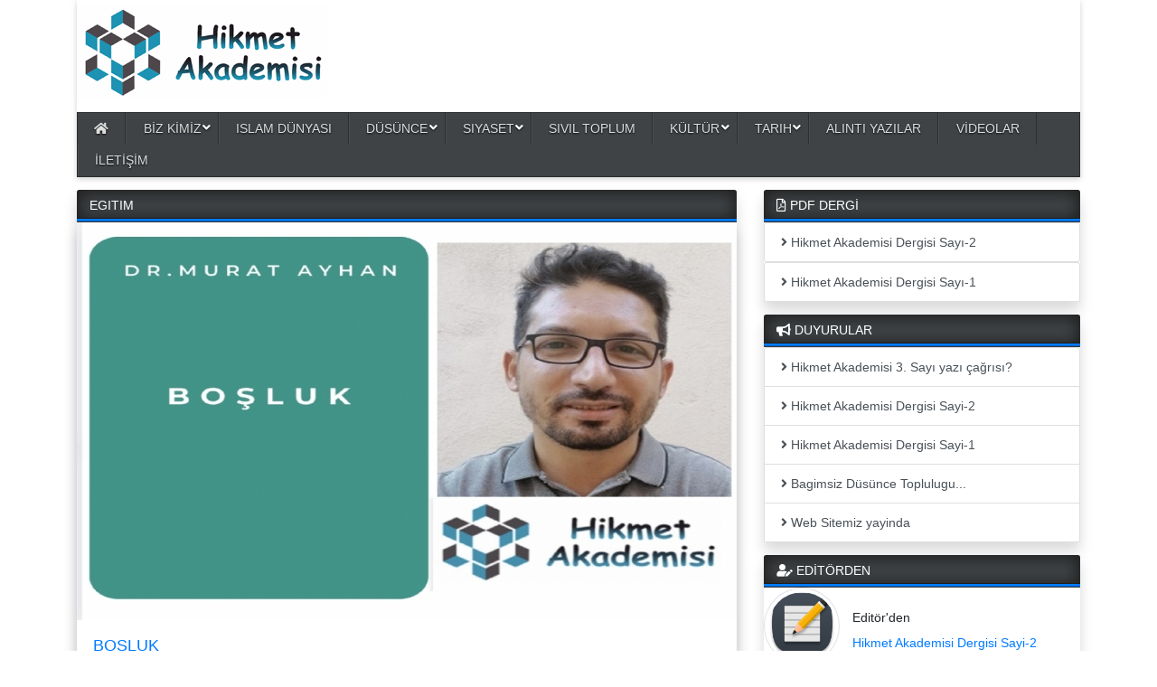

--- FILE ---
content_type: text/html
request_url: https://www.hikmetakademisi.com/Category/31-egitim
body_size: 23409
content:

<!DOCTYPE html>

<html>
<head>
    <title>EGITIM Makaleleri | Hikmet Akademisi</title>
    <meta name="description" content="EGITIM konulu makaleler" />
<!-- Meta - CSS Başla -->
    <meta charset="windows-1254">
	<meta name="viewport" content="width=device-width, initial-scale=1">   
	<link rel="shortcut icon" href="/favicon.ico" type="image/x-icon">
	<link rel="icon" href="/favicon.ico" type="image/x-icon">
	<link rel="preconnect" href="//www.googletagservices.com" />
	<link rel="preconnect" href="//stackpath.bootstrapcdn.com" />
	<link rel="preconnect" href="//use.fontawesome.com" />
	<link rel="preconnect" href="//platform-api.sharethis.com" />
	<link rel="preconnect" href="//ajax.googleapis.com" />
        <link href="/style.css" rel="stylesheet" />
	<link rel="stylesheet" href="https://stackpath.bootstrapcdn.com/bootstrap/4.5.2/css/bootstrap.min.css">
	<link rel="stylesheet" href="https://use.fontawesome.com/releases/v5.8.1/css/all.css">
	<script type="text/javascript" src="https://platform-api.sharethis.com/js/sharethis.js#property=5ff5ea0ffc78c600187f31a2&product=sticky-share-buttons" async="async"></script>
<!-- Meta - CSS Bitir -->
</head>
<body>
<!-- Header Begin -->
<div class="container mb-3">
<!-- Header Başla -->
	<div class="row">
		<div class="col-md-12">
			<div class="golge" style="min-height:100px">
				<div class="row">
					<div class="col-md-12"><a href="/"><img src="/images/hikmetakademi-logo.png" alt="Hikmet Akademisi" class="mb-3"/></a></div>
				</div>
				<div class="row">
					<div class="col-md-12">
					<nav class="navbar navbar-expand-lg navbar-dark bg-dark">
					  <button class="navbar-toggler" type="button" data-toggle="collapse" data-target="#navbarSupportedContent" aria-controls="navbarSupportedContent" aria-expanded="false" aria-label="Toggle navigation">
						<span class="navbar-toggler-icon"></span>
					  </button>

					  <div class="collapse navbar-collapse" id="navbarSupportedContent">
							<div class="ana-menu">
							<ul class="navigasyon">
								<li><a href="/"><i class="fas fa-home"></i></a></li>
								<li><a href="/Page/1-biz-kimiz">BİZ KİMİZ</a>
									<ul class="alt-menu" id="menu1">
										<li><a href="/Page/2-kunye">KÜNYE</a></li>
										<li><a href="/Page/3-yazi-kurallari">YAZI KURALLARI</a></li>
									</ul>
									<span class="subArrow text-right" onclick="myFunction('1')"><i class="fas fa-angle-down"></i></span>
								</li>
								<li><a href="/Category/43-Islam-dunyasi">ISLAM DÜNYASI</a>
								</li>
								<li><a href="/Category/20-dusunce">DÜSÜNCE</a>
									<ul class="alt-menu" id="menu20">
										<li><a href="/Category/21-analIz"><i class="fas fa-caret-right"></i> ANALIZ</a></li>
									</ul>
									<span class="subArrow text-right" onclick="myFunction('20')"><i class="fas fa-angle-down"></i></span>
								</li>
								<li><a href="/Category/22-siyaset">SIYASET</a>
									<ul class="alt-menu" id="menu22">
										<li><a href="/Category/23-dunya"><i class="fas fa-caret-right"></i> DÜNYA</a></li>
										<li><a href="/Category/32-turkIye"><i class="fas fa-caret-right"></i> TÜRKIYE</a></li>
										<li><a href="/Category/33-malatya"><i class="fas fa-caret-right"></i> MALATYA</a></li>
									</ul>
									<span class="subArrow text-right" onclick="myFunction('22')"><i class="fas fa-angle-down"></i></span>
								</li>
								<li><a href="/Category/24-sIvIl-toplum">SIVIL TOPLUM</a>
								</li>
								<li><a href="/Category/28-kultur">KÜLTÜR</a>
									<ul class="alt-menu" id="menu28">
										<li><a href="/Category/31-egItIm"><i class="fas fa-caret-right"></i> EGITIM</a></li>
										<li><a href="/Category/34-sanat"><i class="fas fa-caret-right"></i> SANAT</a></li>
										<li><a href="/Category/35-edebIyat"><i class="fas fa-caret-right"></i> EDEBIYAT</a></li>
										<li><a href="/Category/46-kItap-krItIk-ve-tanitim"><i class="fas fa-caret-right"></i> KITAP KRITIK VE TANITIM</a></li>
									</ul>
									<span class="subArrow text-right" onclick="myFunction('28')"><i class="fas fa-angle-down"></i></span>
								</li>
								<li><a href="/Category/29-tarIh">TARIH</a>
									<ul class="alt-menu" id="menu29">
										<li><a href="/Category/36-medenIyet"><i class="fas fa-caret-right"></i> MEDENIYET</a></li>
									</ul>
									<span class="subArrow text-right" onclick="myFunction('29')"><i class="fas fa-angle-down"></i></span>
								</li>
								<li><a href="/Category/42-alinti-yazilar">ALINTI YAZILAR</a>
								</li>
								<li><a href="/Videos">VİDEOLAR</a></li>
								<li><a href="/Contact">İLETİŞİM</a></li>
							</ul>								
							</div>
					  </div>
					</nav>				
					
					</div>
				</div>
			</div>
		</div>
	</div>	
<!-- Header Bitir -->	
</div>
<!-- Header End -->
<div class="container">
	<div class="row">
		<div class="col-md-8">
<!-- Orta Bölüm Başla -->
<div class="row">
	<div class="col-md-12">
		<div class="card mb-3"><!-- card basla -->	
			<div class="card-header baslik">EGITIM</div>
			<div class="row"><!--satır basla-->
				<div class="col-md-12 mb-3">
					<div class="card border-light">
						<a href="/Article/768-dr-murat-ayhan/bosluk" title="BOŞLUK"><img src="/yazifile/E0700233-75E5-4DEF-B2BF-2F8BF64F471B.jpeg" class="card-img-top mh-440" title="BOŞLUK" alt="BOŞLUK"></a>
						<div class="card-body">
							<h5 class="card-title"><a href="/Article/768-dr-murat-ayhan/bosluk" title="BOŞLUK">BOŞLUK</a></h5>
							<p class="card-text"><a href="/Category/31-egItIm" title="EGITIM"><span class="badge badge-success cat">EGITIM</span></a> </p>
							<p class="card-text mb-1"><small class="text-muted">26.04.2025</small></p>
							<p class="card-text">Boşluk kavramı size neyi ifade ediyor?

Sesin boşlukta yayılması için bir ortama ihtiyacı olması acaba yokluğun belirtisi midir? Sesinizi kimseye duyuramamanız acaba boşlukta olduğunuzun kanıtı mıdır? Çünkü ses boşlukta yayılmaz ve k...<a href="/Article/768-dr-murat-ayhan/bosluk" class="btn btn-outline-primary">Devamı için tıklayın</a></p>
						</div>
					</div>
				</div>
				<div class="col-md-6 mb-3">
					<div class="card border-light">
						<a href="/Article/634-prof-dr-mehmet-saglam/ebeveyn-cocuk-catismasi-nedenler-ve-cozum-onerileri" title="Ebeveyn-çocuk çatışması: Nedenler ve çözüm önerileri"><img src="/article/99F67DCC-08FD-4483-9641-DB2992AC55CD_350x250.jpeg" class="card-img" title="Ebeveyn-çocuk çatışması: Nedenler ve çözüm önerileri" style="width:100%;height:250px" alt="Ebeveyn-çocuk çatışması: Nedenler ve çözüm önerileri"></a>
						<div class="card-body">
							<h6 class="card-title"><a href="/Article/634-prof-dr-mehmet-saglam/ebeveyn-cocuk-catismasi-nedenler-ve-cozum-onerileri" title="Ebeveyn-çocuk çatışması: Nedenler ve çözüm önerileri">Ebeveyn-çocuk çatışması: Nedenler ve çözüm önerileri</a></h6>
							<p class="card-text"><small class="text-muted">12.04.2024</small></p>
							<p class="card-text"><a href="/Category/31-egItIm" title="EGITIM"><span class="badge badge-success cat">EGITIM</span></a> </p>							
							<p class="card-text">Çatışma kelimesi anlamsal olarak karşıtlığı içinde barındıran ve uzlaşının olmadığı durumları açıklayan bir kavram. Bir yerde çatışmanın var olması demek orada uzl... <a href="/Article/634-prof-dr-mehmet-saglam/ebeveyn-cocuk-catismasi-nedenler-ve-cozum-onerileri" class="btn btn-outline-primary">Devamı için tıklayın</a></p>
						</div>						
					</div>
				</div>
				<div class="col-md-6 mb-3">
					<div class="card border-light">
						<a href="/Article/411-mehmet-yIgIter/lutfen-dIkkat-" title="LÜTFEN DIKKAT !"><img src="/article/C0D53D5A-EF2E-4DC7-AC80-3634451E9286_350x250.jpeg" class="card-img" title="LÜTFEN DIKKAT !" style="width:100%;height:250px" alt="LÜTFEN DIKKAT !"></a>
						<div class="card-body">
							<h6 class="card-title"><a href="/Article/411-mehmet-yIgIter/lutfen-dIkkat-" title="LÜTFEN DIKKAT !">LÜTFEN DIKKAT !</a></h6>
							<p class="card-text"><small class="text-muted">5.04.2023</small></p>
							<p class="card-text"><a href="/Category/31-egItIm" title="EGITIM"><span class="badge badge-success cat">EGITIM</span></a> </p>							
							<p class="card-text">Sevgili Dostlar&#44;
Her seyin belli bir zamani vardir ve zamaninda yapilmayan isler uyarilar istenen&#44; beklenen neticeyi&#44; faydayi vermez. <a href="/Article/411-mehmet-yIgIter/lutfen-dIkkat-" class="btn btn-outline-primary">Devamı için tıklayın</a></p>
						</div>						
					</div>
				</div>
				<div class="col-md-6 mb-3">
					<div class="card border-light">
						<a href="/Article/354-abdulaziz-tantik/egitim-ogretime-dair-farkli-bir-yaklasim?" title="Egitim-Ögretime Dair Farkli Bir Yaklasim?"><img src="/article/38D35879-2B7A-4508-BA0E-15D8B92FE3F9_350x250.jpeg" class="card-img" title="Egitim-Ögretime Dair Farkli Bir Yaklasim?" style="width:100%;height:250px" alt="Egitim-Ögretime Dair Farkli Bir Yaklasim?"></a>
						<div class="card-body">
							<h6 class="card-title"><a href="/Article/354-abdulaziz-tantik/egitim-ogretime-dair-farkli-bir-yaklasim?" title="Egitim-Ögretime Dair Farkli Bir Yaklasim?">Egitim-Ögretime Dair Farkli Bir Yaklasim?</a></h6>
							<p class="card-text"><small class="text-muted">20.11.2022</small></p>
							<p class="card-text"><a href="/Category/31-egItIm" title="EGITIM"><span class="badge badge-success cat">EGITIM</span></a> <a href="/Category/42-alinti-yazilar" title="ALINTI YAZILAR"><span class="badge badge-dark cat">ALINTI YAZILAR</span></a> </p>							
							<p class="card-text">Egitimin serencamini ve son yirmi yilda gelistirilmeye çalisilan sistemlerin bir türlü istenilen düzeyde islevsellik... <a href="/Article/354-abdulaziz-tantik/egitim-ogretime-dair-farkli-bir-yaklasim?" class="btn btn-outline-primary">Devamı için tıklayın</a></p>
						</div>						
					</div>
				</div>
				<div class="col-md-6 mb-3">
					<div class="card border-light">
						<a href="/Article/321-ayser-cerI/ogretmenlik-meslegini-tum-yonleri-ile-ele-almak-" title="Ögretmenlik Meslegini Tüm Yönleri ile Ele Almak "><img src="/article/E3A8A040-49D8-4EC5-8B4E-E2BBAFC38FD6_350x250.jpg" class="card-img" title="Ögretmenlik Meslegini Tüm Yönleri ile Ele Almak " style="width:100%;height:250px" alt="Ögretmenlik Meslegini Tüm Yönleri ile Ele Almak "></a>
						<div class="card-body">
							<h6 class="card-title"><a href="/Article/321-ayser-cerI/ogretmenlik-meslegini-tum-yonleri-ile-ele-almak-" title="Ögretmenlik Meslegini Tüm Yönleri ile Ele Almak ">Ögretmenlik Meslegini Tüm Yönleri ile Ele Almak </a></h6>
							<p class="card-text"><small class="text-muted">20.09.2022</small></p>
							<p class="card-text"><a href="/Category/31-egItIm" title="EGITIM"><span class="badge badge-success cat">EGITIM</span></a> </p>							
							<p class="card-text">Ögretmenlik gibi kutsal bir meslegin ögrenciler açisindan ne kadar degerli oldugunu bilmekteyiz... <a href="/Article/321-ayser-cerI/ogretmenlik-meslegini-tum-yonleri-ile-ele-almak-" class="btn btn-outline-primary">Devamı için tıklayın</a></p>
						</div>						
					</div>
				</div>
				<div class="col-md-6 mb-3">
					<div class="card border-light">
						<a href="/Article/185-resat-cengIl/egitim-uzerine" title="Egitim Üzerine"><img src="/article/F63E21DF-A3CE-4FBF-9CAC-08B145112CAC_350x250.jpeg" class="card-img" title="Egitim Üzerine" style="width:100%;height:250px" alt="Egitim Üzerine"></a>
						<div class="card-body">
							<h6 class="card-title"><a href="/Article/185-resat-cengIl/egitim-uzerine" title="Egitim Üzerine">Egitim Üzerine</a></h6>
							<p class="card-text"><small class="text-muted">26.11.2021</small></p>
							<p class="card-text"><a href="/Category/31-egItIm" title="EGITIM"><span class="badge badge-success cat">EGITIM</span></a> </p>							
							<p class="card-text">Ögretmen Tanri gibidir? Misafir Tanri gibidir? Anne baba Tanri gibidir?[ Taittiriya Upanisad 1/9]... <a href="/Article/185-resat-cengIl/egitim-uzerine" class="btn btn-outline-primary">Devamı için tıklayın</a></p>
						</div>						
					</div>
				</div>
				<div class="col-md-6 mb-3">
					<div class="card border-light">
						<a href="/Article/171-mahmut-balci/umit-nesli-Imam-hatipler" title="Ümit Nesli Imam Hatipler"><img src="/article/618A9136-1BFD-4CEA-9A63-16061E073F99_350x250.jpeg" class="card-img" title="Ümit Nesli Imam Hatipler" style="width:100%;height:250px" alt="Ümit Nesli Imam Hatipler"></a>
						<div class="card-body">
							<h6 class="card-title"><a href="/Article/171-mahmut-balci/umit-nesli-Imam-hatipler" title="Ümit Nesli Imam Hatipler">Ümit Nesli Imam Hatipler</a></h6>
							<p class="card-text"><small class="text-muted">3.10.2021</small></p>
							<p class="card-text"><a href="/Category/31-egItIm" title="EGITIM"><span class="badge badge-success cat">EGITIM</span></a> </p>							
							<p class="card-text">Selam Imam Hatiplim,
Selam Senin Ruhuna....
 <a href="/Article/171-mahmut-balci/umit-nesli-Imam-hatipler" class="btn btn-outline-primary">Devamı için tıklayın</a></p>
						</div>						
					</div>
				</div>
				<div class="col-md-6 mb-3">
					<div class="card border-light">
						<a href="/Article/154-huseyin-kubat/annenin-cocuk-egitimindeki-rolu" title="Annenin Çocuk Egitimindeki Rolü"><img src="/article/3EF1FB77-C7F8-4581-A6B1-8D4E21039EA6_350x250.jpg" class="card-img" title="Annenin Çocuk Egitimindeki Rolü" style="width:100%;height:250px" alt="Annenin Çocuk Egitimindeki Rolü"></a>
						<div class="card-body">
							<h6 class="card-title"><a href="/Article/154-huseyin-kubat/annenin-cocuk-egitimindeki-rolu" title="Annenin Çocuk Egitimindeki Rolü">Annenin Çocuk Egitimindeki Rolü</a></h6>
							<p class="card-text"><small class="text-muted">21.08.2021</small></p>
							<p class="card-text"><a href="/Category/31-egItIm" title="EGITIM"><span class="badge badge-success cat">EGITIM</span></a> </p>							
							<p class="card-text">Insan dünyaya hiçbir sey bilmeden gelir. Sonradan birçok sey ögrenir... <a href="/Article/154-huseyin-kubat/annenin-cocuk-egitimindeki-rolu" class="btn btn-outline-primary">Devamı için tıklayın</a></p>
						</div>						
					</div>
				</div>
				<div class="col-md-6 mb-3">
					<div class="card border-light">
						<a href="/Article/150-mahmut-balci/egitim-meselesi-egitim-amma-nasil-bir-egitim" title="Egitim Meselesi, Egitim Amma Nasil Bir Egitim"><img src="/article/DA31D856-822B-425F-AD52-A40EB4B989BE_350x250.jpeg" class="card-img" title="Egitim Meselesi, Egitim Amma Nasil Bir Egitim" style="width:100%;height:250px" alt="Egitim Meselesi, Egitim Amma Nasil Bir Egitim"></a>
						<div class="card-body">
							<h6 class="card-title"><a href="/Article/150-mahmut-balci/egitim-meselesi-egitim-amma-nasil-bir-egitim" title="Egitim Meselesi, Egitim Amma Nasil Bir Egitim">Egitim Meselesi, Egitim Amma Nasil Bir Egitim</a></h6>
							<p class="card-text"><small class="text-muted">10.08.2021</small></p>
							<p class="card-text"><a href="/Category/31-egItIm" title="EGITIM"><span class="badge badge-success cat">EGITIM</span></a> </p>							
							<p class="card-text">Egitim insan hayatinin, kisi, aile ve toplum hayatinin en önemli esasidir... <a href="/Article/150-mahmut-balci/egitim-meselesi-egitim-amma-nasil-bir-egitim" class="btn btn-outline-primary">Devamı için tıklayın</a></p>
						</div>						
					</div>
				</div>
				<div class="col-md-6 mb-3">
					<div class="card border-light">
						<a href="/Article/83-besir-islamoglu/bilim-gelistikce-din-tasavvuru-da-degisir" title="Bilim Gelistikçe Din Tasavvuru Da Degisir"><img src="/article/B057CFFB-29AB-4C0E-A762-8FEF402A39B5_350x250.jpeg" class="card-img" title="Bilim Gelistikçe Din Tasavvuru Da Degisir" style="width:100%;height:250px" alt="Bilim Gelistikçe Din Tasavvuru Da Degisir"></a>
						<div class="card-body">
							<h6 class="card-title"><a href="/Article/83-besir-islamoglu/bilim-gelistikce-din-tasavvuru-da-degisir" title="Bilim Gelistikçe Din Tasavvuru Da Degisir">Bilim Gelistikçe Din Tasavvuru Da Degisir</a></h6>
							<p class="card-text"><small class="text-muted">22.03.2021</small></p>
							<p class="card-text"><a href="/Category/20-dusunce" title="DÜSÜNCE"><span class="badge badge-primary cat">DÜSÜNCE</span></a> <a href="/Category/23-dunya" title="DÜNYA"><span class="badge badge-secondary cat">DÜNYA</span></a> <a href="/Category/31-egItIm" title="EGITIM"><span class="badge badge-success cat">EGITIM</span></a> <a href="/Category/32-turkIye" title="TÜRKIYE"><span class="badge badge-secondary cat">TÜRKIYE</span></a> </p>							
							<p class="card-text">Konunun dogru anlasilabilmesi için önce din, ilim ve bilim kavramlari üzerinde kisaca duralim... <a href="/Article/83-besir-islamoglu/bilim-gelistikce-din-tasavvuru-da-degisir" class="btn btn-outline-primary">Devamı için tıklayın</a></p>
						</div>						
					</div>
				</div>
				<div class="col-md-6 mb-3">
					<div class="card border-light">
						<a href="/Article/60-huseyin-kubat/aile-ve-egitim" title="Aile ve Egitim"><img src="/article/72B3928C-9615-458E-A288-E9E1CAA13AFF_350x250.jpg" class="card-img" title="Aile ve Egitim" style="width:100%;height:250px" alt="Aile ve Egitim"></a>
						<div class="card-body">
							<h6 class="card-title"><a href="/Article/60-huseyin-kubat/aile-ve-egitim" title="Aile ve Egitim">Aile ve Egitim</a></h6>
							<p class="card-text"><small class="text-muted">24.02.2021</small></p>
							<p class="card-text"><a href="/Category/20-dusunce" title="DÜSÜNCE"><span class="badge badge-primary cat">DÜSÜNCE</span></a> <a href="/Category/31-egItIm" title="EGITIM"><span class="badge badge-success cat">EGITIM</span></a> <a href="/Category/37-arsIv" title="ARSIV"><span class="badge badge-secondary cat">ARSIV</span></a> </p>							
							<p class="card-text">Insan ailede dogar, büyür ve temel bilgilerini orada alir. Bu nedenle toplumlarin temeli ailedir... <a href="/Article/60-huseyin-kubat/aile-ve-egitim" class="btn btn-outline-primary">Devamı için tıklayın</a></p>
						</div>						
					</div>
				</div>
			</div><!--satır bitir-->
		</div><!-- card bitir -->
	</div>
</div>

<!-- Orta Bölüm Bitir -->
		</div>
		<div class="col-md-4">
<!-- Sol Bölüm Basla  -->
<style>
.koseAdi {
    padding: 5px 10px 5px 10px;
    font-size: 100%;
    display: block;
}
.img-auto img{
	width:100%;
	height:auto
}
</style>
			<!-- Dergi -->
			<div class="card mb-3">
			  <div class="card-header baslik"><i class="far fa-file-pdf"></i> PDF DERGİ</div>
				<div class="list-group">
				  <a  target="_blank" href="https://dergi.ilimiz.net/hikmet/sayi-2/" class="list-group-item list-group-item-action"><i class="fas fa-angle-right"></i> Hikmet Akademisi Dergisi Sayı-2</a>
				</div>
				<div class="list-group">
				  <a  target="_blank" href="https://dergi.ilimiz.net/hikmet/sayi-1/" class="list-group-item list-group-item-action"><i class="fas fa-angle-right"></i> Hikmet Akademisi Dergisi Sayı-1</a>
				</div>				
			</div>						
			<!-- Dergi -->				
			<div class="card mb-3">
			  <div class="card-header baslik"><i class="fas fa-bullhorn"></i> DUYURULAR </div>
				<div class="list-group">
				  <a href="/News/9-hikmet-akademisi-3-sayi-yazi-cagrisi" class="list-group-item list-group-item-action"><i class="fas fa-angle-right"></i> Hikmet Akademisi 3. Sayı yazı çağrısı?</a>
				  <a href="/News/8-hikmet-akademisi-dergisi-sayi-2" class="list-group-item list-group-item-action"><i class="fas fa-angle-right"></i> Hikmet Akademisi Dergisi Sayi-2</a>
				  <a href="/News/6-hikmet-akademisi-dergisi-sayi-1" class="list-group-item list-group-item-action"><i class="fas fa-angle-right"></i> Hikmet Akademisi Dergisi Sayi-1</a>
				  <a href="/News/4-bagimsiz-dusunce-toplulugu--" class="list-group-item list-group-item-action"><i class="fas fa-angle-right"></i> Bagimsiz Düsünce Toplulugu...</a>
				  <a href="/News/3-web-sitemiz-yayinda" class="list-group-item list-group-item-action"><i class="fas fa-angle-right"></i> Web Sitemiz yayinda</a>
				  <!--<small class="text-muted text-right"><a href=""><i class="fas fa-list"></i> Bütün Duyurular</a></small>-->
				</div>
			</div>
			<!-- Editörden -->
			<div class="card mb-3">
			  <div class="card-header baslik"><i class="fas fa-user-edit"></i> EDİTÖRDEN</div>				
				<div class="row no-gutters">
					<div class="col-3 col-md-3">
						<div class="avatar avatar-xl">
							<img src="/images/blank.gif" data-original="/yazar/E20E7E16-A751-4592-B06A-4786ED7B4583.png" class="lazy card-img img-thumbnail rounded-circle z-depth-2" style="height:85px; width:85px" alt="Editör'den" title="Editör'den">
						</div>
					</div>
					<div class="col-9 col-md-9">
					  <div class="card-body p-075">
						<p class="card-text"><span class="badge badge-pill badge-dark koseAdi"></span></p>					  
						<h6 class="card-title red">Editör'den</h6>
						<p class="card-text"><a href="/Article/268-editorden/hikmet-akademisi-dergisi-sayi-2">Hikmet Akademisi Dergisi Sayi-2</a></p>
					  </div>
					</div>
				</div>
				
			</div>				
			<!-- Editörden -->
			<div class="card mb-3">
			  <div class="card-header baslik"><i class="fas fa-user-edit"></i> YAZARLAR<a href="/Authors"><span class="float-right">TÜMÜ <i class="fas fa-arrow-right"></i></span></a></div>				
				<div class="row no-gutters">
					<div class="col-3 col-md-3">
						<div class="avatar avatar-xl">
							<img src="/images/blank.gif" data-original="/yazar/6DFFAD76-288F-412D-B140-35F5212742E6.jpeg" class="lazy card-img img-thumbnail rounded-circle" style="height:85px; width:85px" alt="Hasan DÜNDAR" title="Hasan DÜNDAR">
						</div>
					</div>
					<div class="col-9 col-md-9">
					  <div class="card-body p-075">
											  
						<h6 class="card-title">Hasan DÜNDAR</h6>
						<p class="card-text"><a href="/Article/828-hasan-dundar/terorsuz-turkiyede-kurt-sorunu-" title="TERÖRSÜZ TÜRKİYE’DE KÜRT SORUNU.">TERÖRSÜZ TÜRKİYE’DE KÜRT SORUNU.</a></p>
					  </div>
					</div>
				</div>
								
				<div class="row no-gutters">
					<div class="col-3 col-md-3">
						<div class="avatar avatar-xl">
							<img src="/images/blank.gif" data-original="/yazar/5C476604-5E1F-4A3F-AEBF-77A58766A348.jpeg" class="lazy card-img img-thumbnail rounded-circle" style="height:85px; width:85px" alt="Hasan ALICI" title="Hasan ALICI">
						</div>
					</div>
					<div class="col-9 col-md-9">
					  <div class="card-body p-075">
											  
						<h6 class="card-title">Hasan ALICI</h6>
						<p class="card-text"><a href="/Article/381-hasan-alici/lutfen-camlara-davetiye-asmayalim" title="Lütfen Camlara Davetiye Asmayalim!">Lütfen Camlara Davetiye Asmayalim!</a></p>
					  </div>
					</div>
				</div>
								
				<div class="row no-gutters">
					<div class="col-3 col-md-3">
						<div class="avatar avatar-xl">
							<img src="/images/blank.gif" data-original="/yazar/F0FBA7AE-459E-4505-8CC8-51AE352322A2.jpeg" class="lazy card-img img-thumbnail rounded-circle" style="height:85px; width:85px" alt="Enes TARIM" title="Enes TARIM">
						</div>
					</div>
					<div class="col-9 col-md-9">
					  <div class="card-body p-075">
											  
						<h6 class="card-title">Enes TARIM</h6>
						<p class="card-text"><a href="/Article/669-enes-tarim/modern-donem-kuran-yorumlari" title="MODERN DÖNEM KURAN YORUMLARI">MODERN DÖNEM KURAN YORUMLARI</a></p>
					  </div>
					</div>
				</div>
								
				<div class="row no-gutters">
					<div class="col-3 col-md-3">
						<div class="avatar avatar-xl">
							<img src="/images/blank.gif" data-original="/yazar/053E7487-9928-49EB-B862-EAFDB0BAF133.jpeg" class="lazy card-img img-thumbnail rounded-circle" style="height:85px; width:85px" alt="Doç.Dr. Murat SEZIK" title="Doç.Dr. Murat SEZIK">
						</div>
					</div>
					<div class="col-9 col-md-9">
					  <div class="card-body p-075">
											  
						<h6 class="card-title">Doç.Dr. Murat SEZIK</h6>
						<p class="card-text"><a href="/Article/786-doc-dr-murat-sezIk/sessiz-cigliklari-duyabilmek" title="SESSİZ ÇIĞLIKLARI DUYABİLMEK">SESSİZ ÇIĞLIKLARI DUYABİLMEK</a></p>
					  </div>
					</div>
				</div>
								
				<div class="row no-gutters">
					<div class="col-3 col-md-3">
						<div class="avatar avatar-xl">
							<img src="/images/blank.gif" data-original="/yazar/0119B9CC-2241-488B-8030-82E36CB5EAD2.jpeg" class="lazy card-img img-thumbnail rounded-circle" style="height:85px; width:85px" alt="Prof.Dr.Mehmet SAĞLAM" title="Prof.Dr.Mehmet SAĞLAM">
						</div>
					</div>
					<div class="col-9 col-md-9">
					  <div class="card-body p-075">
											  
						<h6 class="card-title">Prof.Dr.Mehmet SAĞLAM</h6>
						<p class="card-text"><a href="/Article/662-prof-dr-mehmet-saglam/sehirlerin-annesi-yok-mu" title="ŞEHİRLERİN ANNESİ YOK MU?">ŞEHİRLERİN ANNESİ YOK MU?</a></p>
					  </div>
					</div>
				</div>
								
				<div class="row no-gutters">
					<div class="col-3 col-md-3">
						<div class="avatar avatar-xl">
							<img src="/images/blank.gif" data-original="/yazar/1902308B-6715-46E7-BC15-425815F9239D.jpg" class="lazy card-img img-thumbnail rounded-circle" style="height:85px; width:85px" alt="Beşir İSLAMOĞLU" title="Beşir İSLAMOĞLU">
						</div>
					</div>
					<div class="col-9 col-md-9">
					  <div class="card-body p-075">
											  
						<h6 class="card-title">Beşir İSLAMOĞLU</h6>
						<p class="card-text"><a href="/Article/869-besir-islamoglu/toplumsal-helakin-sebebi-inancsizlik-degil--ifsattir-" title="TOPLUMSAL HELAKİN SEBEBİ İNANÇSIZLIK DEĞİL&#44; İFSATTIR ">TOPLUMSAL HELAKİN SEBEBİ İNANÇSIZLIK DEĞİL&#44; İFSATTIR </a></p>
					  </div>
					</div>
				</div>
								
				<div class="row no-gutters">
					<div class="col-3 col-md-3">
						<div class="avatar avatar-xl">
							<img src="/images/blank.gif" data-original="/yazar/0C63C1FA-0EAA-4DD5-848C-F99685B9794F.jpeg" class="lazy card-img img-thumbnail rounded-circle" style="height:85px; width:85px" alt="Nuri YILDIZ" title="Nuri YILDIZ">
						</div>
					</div>
					<div class="col-9 col-md-9">
					  <div class="card-body p-075">
						<p class="card-text"><span class="badge badge-pill badge-dark koseAdi"></span></p>					  
						<h6 class="card-title">Nuri YILDIZ</h6>
						<p class="card-text"><a href="/Article/902-nuri-yildiz/karali-ve-yaraali--siir" title="Karalı ve Yaraalı - ŞİİR">Karalı ve Yaraalı - ŞİİR</a></p>
					  </div>
					</div>
				</div>
								
				<div class="row no-gutters">
					<div class="col-3 col-md-3">
						<div class="avatar avatar-xl">
							<img src="/images/blank.gif" data-original="/yazar/CEB22375-B1D1-454B-B6D6-987AF05D1214.jpeg" class="lazy card-img img-thumbnail rounded-circle" style="height:85px; width:85px" alt="Ferman SALMIŞ" title="Ferman SALMIŞ">
						</div>
					</div>
					<div class="col-9 col-md-9">
					  <div class="card-body p-075">
											  
						<h6 class="card-title">Ferman SALMIŞ</h6>
						<p class="card-text"><a href="/Article/655-ferman-salmis/mufredat-ve-egitim" title="MÜFREDAT VE EĞİTİM">MÜFREDAT VE EĞİTİM</a></p>
					  </div>
					</div>
				</div>
								
				<div class="row no-gutters">
					<div class="col-3 col-md-3">
						<div class="avatar avatar-xl">
							<img src="/images/blank.gif" data-original="/yazar/54906FB8-A448-46A1-A9B1-4090AADFA93F.jpeg" class="lazy card-img img-thumbnail rounded-circle" style="height:85px; width:85px" alt="Emin YÜCETAŞ" title="Emin YÜCETAŞ">
						</div>
					</div>
					<div class="col-9 col-md-9">
					  <div class="card-body p-075">
						<p class="card-text"><span class="badge badge-pill badge-dark koseAdi"></span></p>					  
						<h6 class="card-title">Emin YÜCETAŞ</h6>
						<p class="card-text"><a href="/Article/893-emin-yucetas/kur-an-ve-sunnet-acisindan--amel--defteri--" title="KUR&#39;AN VE SÜNNET  AÇISINDAN   AMEL   DEFTERİ   ">KUR&#39;AN VE SÜNNET  AÇISINDAN   AMEL   DEFTERİ   </a></p>
					  </div>
					</div>
				</div>
								
				<div class="row no-gutters">
					<div class="col-3 col-md-3">
						<div class="avatar avatar-xl">
							<img src="/images/blank.gif" data-original="/yazar/BB4B36DB-946A-430B-9554-CB71F52BA2C9.jpeg" class="lazy card-img img-thumbnail rounded-circle" style="height:85px; width:85px" alt="Mehmet Ali ANSIN " title="Mehmet Ali ANSIN ">
						</div>
					</div>
					<div class="col-9 col-md-9">
					  <div class="card-body p-075">
						<p class="card-text"><span class="badge badge-pill badge-dark koseAdi"></span></p>					  
						<h6 class="card-title">Mehmet Ali ANSIN </h6>
						<p class="card-text"><a href="/Article/690-mehmet-ali-ansIn-/bir-pazar-gunuydu" title="Bir Pazar Günüydü">Bir Pazar Günüydü</a></p>
					  </div>
					</div>
				</div>
				
			</div>	
			<!-- Alıntı Yazarlar -->
			<div class="card mb-3">
			  <div class="card-header baslik"><i class="fas fa-user-edit"></i> ALINTI YAZARLAR <a href="/Authors?type=cited"><span class="float-right">TÜMÜ <i class="fas fa-arrow-right"></i></span></a></div>
			<!-- Alıntı Makeleler Begin -->
			
				<div class="row no-gutters mb-1">
					<div class="col-3 col-md-3">
					  <img src="/images/blank.gif" data-original="/yazar/284936D4-B23E-43E2-8E34-9993402F347F.png" class="lazy card-img img-thumbnail rounded-circle" style="height:85px; width:85px" alt="Naman BAKAÇ" title="Naman BAKAÇ">
					</div>
					<div class="col-9 col-md-9">
					  <div class="card-body p-075">
						<p class="card-text"><span class="badge badge-pill badge-dark koseAdi"></span></p>					  
						<h6 class="card-title">Naman BAKAÇ</h6>
						<p class="card-text"><a href="/Article/923-naman-bakac/gannusinin-kizi-dr-yusra-gannusi-ile-roportaj" title="Gannuşinin kızı Dr.Yüsra GANNUŞİ ile Röpörtaj">Gannuşinin kızı Dr.Yüsra GANNUŞİ ile Röpörtaj</a></p>
					  </div>
					</div>
				</div>
			
				<div class="row no-gutters mb-1">
					<div class="col-3 col-md-3">
					  <img src="/images/blank.gif" data-original="/yazar/BCE46759-3DF2-4D5B-A29C-1224728C8F28.png" class="lazy card-img img-thumbnail rounded-circle" style="height:85px; width:85px" alt="Mücahit GÜLTEKIN" title="Mücahit GÜLTEKIN">
					</div>
					<div class="col-9 col-md-9">
					  <div class="card-body p-075">
						<p class="card-text"><span class="badge badge-pill badge-dark koseAdi"></span></p>					  
						<h6 class="card-title">Mücahit GÜLTEKIN</h6>
						<p class="card-text"><a href="/Article/922-mucahit-gultekIn/amerikaya-ve-amerikancilara-soyluyorum" title="Amerika’ya ve Amerikancılara söylüyorum">Amerika’ya ve Amerikancılara söylüyorum</a></p>
					  </div>
					</div>
				</div>
			
				<div class="row no-gutters mb-1">
					<div class="col-3 col-md-3">
					  <img src="/images/blank.gif" data-original="/yazar/37A39DCB-D2D8-4974-97CE-2ED0D7458F66.jpg" class="lazy card-img img-thumbnail rounded-circle" style="height:85px; width:85px" alt="Ali Haydar KOYUN" title="Ali Haydar KOYUN">
					</div>
					<div class="col-9 col-md-9">
					  <div class="card-body p-075">
						<p class="card-text"><span class="badge badge-pill badge-dark koseAdi"></span></p>					  
						<h6 class="card-title">Ali Haydar KOYUN</h6>
						<p class="card-text"><a href="/Article/920-ali-haydar-koyun/yeni-yil-engelli-hak-gaspiyla-basladi" title="Yeni Yıl Engelli Hak Gaspıyla Başladı">Yeni Yıl Engelli Hak Gaspıyla Başladı</a></p>
					  </div>
					</div>
				</div>
			
				<div class="row no-gutters mb-1">
					<div class="col-3 col-md-3">
					  <img src="/images/blank.gif" data-original="/yazar/000888FE-C05A-4710-831D-692D2F401A4C.png" class="lazy card-img img-thumbnail rounded-circle" style="height:85px; width:85px" alt="Ümit AKTAS" title="Ümit AKTAS">
					</div>
					<div class="col-9 col-md-9">
					  <div class="card-body p-075">
											  
						<h6 class="card-title">Ümit AKTAS</h6>
						<p class="card-text"><a href="/Article/919-umit-aktas/imkansiz-devlet" title="İMKANSIZ DEVLET">İMKANSIZ DEVLET</a></p>
					  </div>
					</div>
				</div>
			
				<div class="row no-gutters mb-1">
					<div class="col-3 col-md-3">
					  <img src="/images/blank.gif" data-original="/yazar/BE885114-AB68-4F01-8CC2-17A57AAFFECB.jpeg" class="lazy card-img img-thumbnail rounded-circle" style="height:85px; width:85px" alt="Mücahit BİLİCİ" title="Mücahit BİLİCİ">
					</div>
					<div class="col-9 col-md-9">
					  <div class="card-body p-075">
											  
						<h6 class="card-title">Mücahit BİLİCİ</h6>
						<p class="card-text"><a href="/Article/918-mucahit-bilici/yasa-cagi-bitti--hayat-tekrar-basliyor" title="Yasa çağı bitti&#44; hayat tekrar başlıyor">Yasa çağı bitti&#44; hayat tekrar başlıyor</a></p>
					  </div>
					</div>
				</div>
			
				<div class="row no-gutters mb-1">
					<div class="col-3 col-md-3">
					  <img src="/images/blank.gif" data-original="/yazar/1E2B420D-63EE-45F8-951F-8CB21F14C283.jpeg" class="lazy card-img img-thumbnail rounded-circle" style="height:85px; width:85px" alt="Nevzat ÇİÇEK" title="Nevzat ÇİÇEK">
					</div>
					<div class="col-9 col-md-9">
					  <div class="card-body p-075">
											  
						<h6 class="card-title">Nevzat ÇİÇEK</h6>
						<p class="card-text"><a href="/Article/916-nevzat-cicek/venezuelada-maduroyu-kim-satti" title="Venezuela’da Maduro’yu kim sattı?">Venezuela’da Maduro’yu kim sattı?</a></p>
					  </div>
					</div>
				</div>
			
				<div class="row no-gutters mb-1">
					<div class="col-3 col-md-3">
					  <img src="/images/blank.gif" data-original="/yazar/284936D4-B23E-43E2-8E34-9993402F347F.png" class="lazy card-img img-thumbnail rounded-circle" style="height:85px; width:85px" alt="Naman BAKAÇ" title="Naman BAKAÇ">
					</div>
					<div class="col-9 col-md-9">
					  <div class="card-body p-075">
						<p class="card-text"><span class="badge badge-pill badge-dark koseAdi"></span></p>					  
						<h6 class="card-title">Naman BAKAÇ</h6>
						<p class="card-text"><a href="/Article/915-naman-bakac/leylanin-kardesleri-uzerinden-bir-iran-panoramasi-mi" title="‘Leyla’nın Kardeşleri’ Üzerinden Bir İran Panoraması (mı?)">‘Leyla’nın Kardeşleri’ Üzerinden Bir İran Panoraması (mı?)</a></p>
					  </div>
					</div>
				</div>
			
				<div class="row no-gutters mb-1">
					<div class="col-3 col-md-3">
					  <img src="/images/blank.gif" data-original="/yazar/13331299-19BF-470F-B96B-BAABF0C43E67.jpeg" class="lazy card-img img-thumbnail rounded-circle" style="height:85px; width:85px" alt="Prof.Dr.Mete GÜNDOĞAN" title="Prof.Dr.Mete GÜNDOĞAN">
					</div>
					<div class="col-9 col-md-9">
					  <div class="card-body p-075">
											  
						<h6 class="card-title">Prof.Dr.Mete GÜNDOĞAN</h6>
						<p class="card-text"><a href="/Article/914-prof-dr-mete-gundogan/venezuela-bize-ne-diyor" title="Venezüela bize ne diyor?">Venezüela bize ne diyor?</a></p>
					  </div>
					</div>
				</div>
			
				<div class="row no-gutters mb-1">
					<div class="col-3 col-md-3">
					  <img src="/images/blank.gif" data-original="/yazar/30F0F91F-8B12-4E39-951D-0BCEFED008EF.jpeg" class="lazy card-img img-thumbnail rounded-circle" style="height:85px; width:85px" alt="Taha ÖZHAN" title="Taha ÖZHAN">
					</div>
					<div class="col-9 col-md-9">
					  <div class="card-body p-075">
						<p class="card-text"><span class="badge badge-pill badge-dark koseAdi"></span></p>					  
						<h6 class="card-title">Taha ÖZHAN</h6>
						<p class="card-text"><a href="/Article/913-taha-ozhan/donroe-doktrini-1945e-suikast" title="Donroe Doktrini: 1945’e Suikast">Donroe Doktrini: 1945’e Suikast</a></p>
					  </div>
					</div>
				</div>
			
				<div class="row no-gutters mb-1">
					<div class="col-3 col-md-3">
					  <img src="/images/blank.gif" data-original="/yazar/898A2FAB-F39B-4366-BB0B-7D8B2F028EBF.jpeg" class="lazy card-img img-thumbnail rounded-circle" style="height:85px; width:85px" alt="Serkan YILDIZ" title="Serkan YILDIZ">
					</div>
					<div class="col-9 col-md-9">
					  <div class="card-body p-075">
											  
						<h6 class="card-title">Serkan YILDIZ</h6>
						<p class="card-text"><a href="/Article/911-serkan-yildiz/bal-tuzagi--sekspiyonaj" title="BAL TUZAĞI - SEKSPİYONAJ">BAL TUZAĞI - SEKSPİYONAJ</a></p>
					  </div>
					</div>
				</div>
			
			<!-- Alıntı Makeleler End -->
			</div>				
			<div class="card mb-3">
			  <div class="card-header baslik"><i class="far fa-newspaper"></i> YENİ MAKALELER</div>
				<div class="list-group">
				  <a href="/Article/923-naman-bakac/gannusinin-kizi-dr-yusra-gannusi-ile-roportaj" title="Gannuşinin kızı Dr.Yüsra GANNUŞİ ile Röpörtaj" class="list-group-item list-group-item-action"><span class="badge badge-pill badge-secondary">1</span> Gannuşinin kızı Dr.Yüsra GANNUŞİ ile Röpörtaj</a>
				  <a href="/Article/922-mucahit-gultekIn/amerikaya-ve-amerikancilara-soyluyorum" title="Amerika’ya ve Amerikancılara söylüyorum" class="list-group-item list-group-item-action"><span class="badge badge-pill badge-secondary">2</span> Amerika’ya ve Amerikancılara söylüyorum</a>
				  <a href="/Article/921-dr-murat-zengin/filistine-agitlar-6" title="FİLİSTİNE AĞITLAR-6" class="list-group-item list-group-item-action"><span class="badge badge-pill badge-secondary">3</span> FİLİSTİNE AĞITLAR-6</a>
				  <a href="/Article/920-ali-haydar-koyun/yeni-yil-engelli-hak-gaspiyla-basladi" title="Yeni Yıl Engelli Hak Gaspıyla Başladı" class="list-group-item list-group-item-action"><span class="badge badge-pill badge-secondary">4</span> Yeni Yıl Engelli Hak Gaspıyla Başladı</a>
				  <a href="/Article/919-umit-aktas/imkansiz-devlet" title="İMKANSIZ DEVLET" class="list-group-item list-group-item-action"><span class="badge badge-pill badge-secondary">5</span> İMKANSIZ DEVLET</a>
				  <a href="/Article/918-mucahit-bilici/yasa-cagi-bitti--hayat-tekrar-basliyor" title="Yasa çağı bitti&#44; hayat tekrar başlıyor" class="list-group-item list-group-item-action"><span class="badge badge-pill badge-secondary">6</span> Yasa çağı bitti&#44; hayat tekrar başlıyor</a>
				  <a href="/Article/917-hanifi-tosun/dunyamiz-zorbalarin-tasallutunda" title="Dünyamız Zorbaların Tasallutunda!" class="list-group-item list-group-item-action"><span class="badge badge-pill badge-secondary">7</span> Dünyamız Zorbaların Tasallutunda!</a>
				  <a href="/Article/916-nevzat-cicek/venezuelada-maduroyu-kim-satti" title="Venezuela’da Maduro’yu kim sattı?" class="list-group-item list-group-item-action"><span class="badge badge-pill badge-secondary">8</span> Venezuela’da Maduro’yu kim sattı?</a>
				  <a href="/Article/915-naman-bakac/leylanin-kardesleri-uzerinden-bir-iran-panoramasi-mi" title="‘Leyla’nın Kardeşleri’ Üzerinden Bir İran Panoraması (mı?)" class="list-group-item list-group-item-action"><span class="badge badge-pill badge-secondary">9</span> ‘Leyla’nın Kardeşleri’ Üzerinden Bir İran Pan...</a>
				  <a href="/Article/914-prof-dr-mete-gundogan/venezuela-bize-ne-diyor" title="Venezüela bize ne diyor?" class="list-group-item list-group-item-action"><span class="badge badge-pill badge-secondary">10</span> Venezüela bize ne diyor?</a>
				</div>
			</div>	
			<div class="card mb-3">
			  <div class="card-header baslik"><i class="fab fa-readme"></i> EN ÇOK OKUNANLAR</div>
				<div class="list-group">
				  <a href="/Article/55-ali-haydar-koyun/biz-uc-kisiydik-bedirhan-nazlican-ve-ben" title="Biz Üç Kisiydik, Bedirhan Nazlican ve Ben" class="list-group-item list-group-item-action"><span class="badge badge-pill badge-secondary">1</span> Biz Üç Kisiydik, Bedirhan Nazlican ve Ben</a>
				  <a href="/Article/108-hasan-dundar/dijital-panoptikon" title="Dijital Panoptikon" class="list-group-item list-group-item-action"><span class="badge badge-pill badge-secondary">2</span> Dijital Panoptikon</a>
				  <a href="/Article/253-cesim-zeydanli/namaz-ve-resûlullah-in-s-a-s-evladinin-onemi" title="Namaz ve Resûlullah&#39;in (s.a.s.) Evladının Önemi" class="list-group-item list-group-item-action"><span class="badge badge-pill badge-secondary">3</span> Namaz ve Resûlullah&#39;in (s.a.s.) Evladının...</a>
				  <a href="/Article/62-siddik-karaduman/hira-aydinliginin-topluma-yansitilmasi-yeryuzunde-bir-magara-hira?" title="Hira Aydinliginin Topluma Yansitilmasi: Yeryüzünde Bir Magara Hira?" class="list-group-item list-group-item-action"><span class="badge badge-pill badge-secondary">4</span> Hira Aydinliginin Topluma Yansitilmasi: Yeryü...</a>
				  <a href="/Article/473-prof-dr-abdurrahman-ates/lisede-ona-abdussamed-denirdi" title="LİSEDE ONA ABDUSSAMED DENİRDİ" class="list-group-item list-group-item-action"><span class="badge badge-pill badge-secondary">5</span> LİSEDE ONA ABDUSSAMED DENİRDİ</a>
				  <a href="/Article/264-hasan-dundar/uc-gunluk-dunya?" title="Üç Günlük Dünya?" class="list-group-item list-group-item-action"><span class="badge badge-pill badge-secondary">6</span> Üç Günlük Dünya?</a>
				  <a href="/Article/13-hasan-dundar/ben-demistim?" title="Ben Demistim?" class="list-group-item list-group-item-action"><span class="badge badge-pill badge-secondary">7</span> Ben Demistim?</a>
				  <a href="/Article/361-cesim-zeydanli/zulfikar-nedir" title="Zülfikar Nedir?" class="list-group-item list-group-item-action"><span class="badge badge-pill badge-secondary">8</span> Zülfikar Nedir?</a>
				  <a href="/Article/88-enes-tarim/film-elestirisi-entre-les-mursthe-classsinif" title="(Film Elestirisi) Entre Les Murs/The Class/Sinif" class="list-group-item list-group-item-action"><span class="badge badge-pill badge-secondary">9</span> (Film Elestirisi) Entre Les Murs/The Class/Si...</a>
				  <a href="/Article/302-cesim-zeydanli/asure-mi-asûra-mi-" title="Aşure mi? Âşûrâ mı? " class="list-group-item list-group-item-action"><span class="badge badge-pill badge-secondary">10</span> Aşure mi? Âşûrâ mı? </a>
				</div>
			</div>
								
<!-- Sol Bölüm Bitir  -->			
			
		</div>
	</div>
	
</div><!-- Orta Bölüm Bitir -->
<!-- Footer Başla -->
<div class="container">
	<div class="row">
		<div class="col-md-12">
			<div class="card">
				<div class="container">

				  <!-- Grid row-->
				  <div class="row py-4 d-flex">

					<!-- Grid column -->
					<div class="col-md-6 col-lg-5 text-md-left mb-4 mb-md-0">
					  <h6 class="mb-0">Bizimle sosyal ağlarda bağlantı kurun!</h6>
					</div>
					<!-- Grid column -->

					<!-- Grid column -->
					<div class="col-md-6 col-lg-7 text-md-right td-none">
					  <a class="fb-ic" target="_blank" href="https://www.facebook.com/Hikmet-Akademisi-116975150134990"><i class="fab fa-facebook-f white-text mr-4" style="font-size:15px"> </i></a>
					  <a class="tw-ic" target="_blank" href="https://twitter.com/AkademisiHikmet"><i class="fab fa-twitter white-text mr-4" style="font-size:15px"> </i></a>
					  <!--<a class="yt-ic" target="_blank" href=""><i class="fab fa-youtube white-text mr-4"> </i></a>
					  <a class="li-ic" target="_blank" href=""><i class="fab fa-linkedin-in white-text mr-4"> </i></a>-->
					  <a class="ins-ic" target="_blank" href="https://www.instagram.com/hikmetakademisi/?hl=tr" style="font-size:15px"><i class="fab fa-instagram white-text mr-4"> </i></a>
					</div>
					<!-- Grid column -->
				  </div>
				  <!-- Grid row-->
				</div>			
				<div class="siteFooter">
					<div class="row"></div>
					<div class="row bg-w mt-3">
						<div class="col-md-12">
							<div class="f-copy">
								<div class="row">
									<div class="col-md-6">2020-2026 &copy; Hikmet Akademisi - Tüm hakkı saklıdır.</div>
									<div class="col-md-6 text-right">developed by <abbr title="Hüseyin BOZKURT - malatyabakis44@gmail.com">UmutDeniziWeb</abbr></div>									
								</div>

							</div>
						</div>
					</div>
					<div class="row">
						<div class="col-md-12">
							<div class="ha-bilgi">
							<a href="https://www.hikmetakademisi.com">hikmetakademisi.com</a>'da yayınlanan her türlü yazı ve haber kaynak belirtilmeden kullanılamaz. Sayfalarımızda kaynak belirtilerek yayınlanan haberler ilgili kaynağa aittir. Ve bu haberlerin kopyalanması durumunda
							tüm sorumluluk kopyalayan kişiye/kuruma ait olacaktır. Başka kaynak ve gazeteden alıntı yazarlar ve site yazarlarına ait yazılardan dolayı <a href="https://www.hikmetakademisi.com">hikmetakademisi.com</a> sorumlu tutulamaz.							
							</div>
						</div>
					</div>					
				</div>
			</div>
		</div>
	</div>
</div>
	
	<script src="//ajax.googleapis.com/ajax/libs/jquery/3.3.1/jquery.min.js"></script> 
	<script src="/js/jquery.lazyload.js"></script> 
	<script src="https://stackpath.bootstrapcdn.com/bootstrap/4.5.2/js/bootstrap.min.js"></script>	
<!-- Google tag (gtag.js) -->
<script async src="https://www.googletagmanager.com/gtag/js?id=G-KHWVF8TCQP"></script>
<script>
  window.dataLayer = window.dataLayer || [];
  function gtag(){dataLayer.push(arguments);}
  gtag('js', new Date());

  gtag('config', 'G-KHWVF8TCQP');

	function myFunction(MenuID) {
		$("#menu"+ MenuID).show();
	}
    $(function () {
        $("img.lazy").lazyload();
		threshold: 200;
		effect: "fadeIn"
    });	
</script>
<!-- Footer Bitir -->
</body>
</html>

--- FILE ---
content_type: text/css
request_url: https://www.hikmetakademisi.com/style.css
body_size: 3370
content:
html {
	font-family: fa5-proxima-nova,"Helvetica Neue",Helvetica,Arial,sans-serif;
    font-size: 14px;
}
body {
	background: #e4e4e4;;
}

/*Header*/
.golge {
    box-shadow: 0 2px 6px rgba(100, 100, 100, 0.3);
	background-color:#fff;
}
.golge-1 {
	box-shadow: 0 0 2px 0 rgba(0,0,0,.05), 0 4px 8px 0 rgba(0,0,0,.05);
    padding: 7px;	
}
.ortaBolum {
	background-color:#fff;
}
ul.navbar-nav li {
	border:1px solid #62676d;
	margin:0px 3px 0px 3px;
	border-radius: .25rem!important;
}
.navbar {padding:0!important}
.ana-menu{
	display:block;
	background-color:#3f4346;
	width:100%;
	box-sizing: border-box;
}
.card {
	box-shadow: 0 10px 15px 0 rgb(0 0 0 / 15%);
	background-color: #fff;
	border:0px!important;
}
.ana-menu ul{list-style:none; padding:0; margin-bottom:0px!important;}

.navigasyon{
	display:table;
	border:1px solid #292d30;
}
.navigasyon>li{
	display:inline-block;
	position:relative;
	border-right:1px solid #2a2e2f;
	border-left:1px solid #4a4e51;
	text-shadow: 0px 1px 2px #0b0c0e;
}

.navigasyon>li a:hover{
	    /*box-shadow: inset 0 -1px 0px 0px #f15441, inset 0 -2px 0px 0px #ef6c4e, inset 0 -3px 0px 0px #f6825d, inset 0 -4px 0px 0px #1d1e1d, inset 0px 0px 15px 5px #222;*/
	    box-shadow: inset 0 -1px 0px 0px #0062cc, inset 0 -2px 0px 0px #186dca, inset 0 -3px 0px 0px #007bff, inset 0 -4px 0px 0px #1d1e1d, inset 0px 0px 15px 5px #222;
   /*-moz-box-shadow: inset 0 -1px 0px 0px #f15441, inset 0 -2px 0px 0px #ef6c4e, inset 0 -3px 0px 0px #f6825d, inset 0 -4px 0px 0px #1d1e1d, inset 0px 0px 15px 5px #222;*/
   -moz-box-shadow: inset 0 -1px 0px 0px #0062cc, inset 0 -2px 0px 0px #186dca, inset 0 -3px 0px 0px #007bff, inset 0 -4px 0px 0px #1d1e1d, inset 0px 0px 15px 5px #222;
/*-webkit-box-shadow: inset 0 -1px 0px 0px #f15441, inset 0 -2px 0px 0px #ef6c4e, inset 0 -3px 0px 0px #f6825d, inset 0 -4px 0px 0px #1d1e1d, inset 0px 0px 15px 5px #222;*/
-webkit-box-shadow: inset 0 -1px 0px 0px #0062cc, inset 0 -2px 0px 0px #186dca, inset 0 -3px 0px 0px #007bff, inset 0 -4px 0px 0px #1d1e1d, inset 0px 0px 15px 5px #222;
 }

.navigasyon>li:first-child{border-left:0;}
.navigasyon>li:last-child{border-right:0;}

.navigasyon>li:hover .alt-menu{border-top:1px solid #111;
	left:auto;
}
.cnt {object-fit: contain;}
.navigasyon a{
	display:block;
	padding:.5em 1.3em;
	color:#ddd;
	text-decoration:none;
	transition:all .3s ease;
	-webkit-transition: all .3s ease;
	-moz-transition: all .3s ease;
	-o-transition: all .3s ease;
	background-image: linear-gradient(bottom, #3F4346 100%, #2B2C2F 0%);
	background-image: -o-linear-gradient(bottom, #3F4346 100%, #2B2C2F 0%);
	background-image: -moz-linear-gradient(bottom, #3F4346 100%, #2B2C2F 0%);
	background-image: -webkit-linear-gradient(bottom, #3F4346 100%, #2B2C2F 0%);
	background-image: -ms-linear-gradient(bottom, #3F4346 100%, #2B2C2F 0%);
	background: #3f4346;
}

.navigasyon a:hover,.navigasyon a:focus{
	 color:white;
	-moz-box-shadow:3px 3px 5px 6px #000;
	-webkit-box-shadow: 3px 3px 5px 6px #000;
	box-shadow: 3px 3px 5px 6px #000;
}

.alt-menu{
	position:absolute;
	width:150%;
	left:-9999px;
	z-index:9999;
}

.alt-menu>li+li{
	border-top:solid 1px #222;
}

.alt-menu a{
	background:#444;
	font-size:14px;
	padding:.7em 1em;
}

.carousel-item img {max-height:400px}
.baslik {
	padding: .50rem 1rem!important;
	background-color:#3f4346!important;
	color:#fff;
	box-shadow: inset 0 -1px 0px 0px #0062cc, inset 0 -2px 0px 0px #007bff, inset 0 -3px 0px 0px #007bff, inset 0 -4px 0px 0px #1d1e1d, inset 0px 0px 15px 5px #222;
    /*background-color: #068ef5!important;
    color: #fff;
    box-shadow: inset 0 -1px 0px 0px #f15441, inset 0 -2px 0px 0px #ef6c4e, inset 0 -3px 0px 0px #f6825d, inset 0 -4px 0px 0px #007bff, inset 0px 0px 15px 5px #0062cc;	*/
}
.baslik a{color:#fff}
.baslik a:hover{color:#fff}
.no-gutters {border-bottom:1px solid #e0e0e1}

.siteFooter {
	background-color:#303440;
	min-height:120px;
}
.bg-w {
	background-color:#fff;
}
.bg-as {
	background-color: #000;
	opacity: 0.7;
}
 .carousel-caption {
	 left:1%!important;
	 right:1%!important;
 }
 .carousel-caption {
    position: absolute;
    right: 15%;
    bottom: 0px!important;
    left: 15%;
    z-index: 10;
    padding-top: 10px!important;
    padding-bottom: 10px!important;
    color: #fff;
    text-align: center;
}
 .carousel-item a {color:#fff}
 .carousel-item a:hover {color:#fff; text-decoration:none}
 .carousel-indicators {
	position: relative!important;
	background-color: #c7c7c7;
    margin: 0px!important;
    justify-content: center;
    webkit-box-shadow: inset 1px 0 0 #C7C7C7, inset -1px 0 0 #C7C7C7, inset 0 -1px 0 #C7C7C7;
    box-shadow: inset 1px 0 0 #C7C7C7, inset -1px 0 0 #C7C7C7, inset 0 -1px 0 #C7C7C7;
	width:100%;
}
 .carousel-indicators li {
background-color: #E3E3E3!important;
    margin: 0!important;
    width: 16px!important;
    height: 27px!important;
    color: #444!important;
    display: block!important;
    line-height: 27px!important;
    text-align: center!important;
    text-indent: 1px!important;
    border-right: 1px solid #bab9b9!important;
    border-top: 0!important;
    border-bottom: 1px solid #bab9b9!important;
    opacity: 1!important;
    padding: 0 3px 0 3px!important;
    font-weight: bold!important;
 }
 .carousel-indicators .active {
	 background-color:#D72530!important;
	 color:#fff!important;
 }
.p-075 {padding: 0.75rem!important}
.mh-170 {max-height:170px}
.mh-100 {max-height:100px}
.mh-425 {min-height:425px}
.mh-440 {max-height:440px}
.mh-95 {max-height:85px; min-height:85px}
.mm-h-100 {
	min-height:100px;
	max-height:100px
}
.cat {padding: .5em .8em!important;}
.chat {
	max-width: calc(100% - 7rem);
    margin-bottom: .25rem;
    display: inline-block;
    position: relative;	
}
.zc-bg {background-color: #edf2f9!important;}
.text-400 {
	color: #b6c1d2!important;
	margin-left: .5rem!important;
	position: relative!important;
	font-size: .69444rem;
}


.avatar-xl {
    height: 6rem;
    width: 6rem;
}
.avatar {
    position: relative;
    display: inline-block;
}
.avatar img {
    width: 100%;
    height: 100%;
}


.no-comment {
    margin: 0 auto -15px;
    width: 100%;
    height: 100px;
    font-size: 50px;
    font-weight: 500;
    text-align: center;
}
.comment {
	border:1px solid #ececec;
	border-radius: 4px;
	padding:15px;
	-webkit-box-shadow: 0 10px 15px 0 rgba(0,0,0,.15);
    box-shadow: 0 10px 15px 0 rgba(0,0,0,.15);	
}
	.com-text {display:block;}
	.com-footer {
		display:block;
		border-top: 1px dashed #afaeae;
	}
.yoneticiComment {
	margin-bottom:0px!important;
}
	.yorumResim {width:64px; height:64px; font-size:64px; color:#525050; margin-top:-20px;}

.notesTextArea {
    background-color: transparent
}
.chatTextArea {
    /*font-family: "Marker Felt", "Segoe Print", Geneva, Verdana, sans-serif;*/
    overflow: hidden;
    resize: none;
	box-sizing: border-box;
}
.chat-content-scroll-area {height:100%;padding-bottom:1rem;overflow-y:auto}
.scrollbar{overflow:auto}
.scrollbar{overflow:auto}
.scrollbar::-webkit-scrollbar{-webkit-appearance:none;width:7px;height:7px;background-color:transparent}
.scrollbar::-webkit-scrollbar-thumb{border-radius:4px;background-color:rgba(116,129,148,.3)}
.scrollbar{scrollbar-color:rgba(116,129,148,.3)}
.perfect-scrollbar {position:relative;overflow-y:auto!important}
textarea:focus{
    outline: 0px!important;
}

.subArrow {
	position: absolute;
    right: 1px;
    cursor: pointer;
    display: block;
    top: 6px;
    padding: 0 7px;	
	color:#fff
}

.f-copy {
	display:block;
	box-sizing: border-box;
	background-color:#3f4346!important;
	color:#fff;
	box-shadow: inset 0 -1px 0px 0px #0062cc, inset 0 -2px 0px 0px #007bff, inset 0 -3px 0px 0px #007bff, inset 0 -4px 0px 0px #1d1e1d, inset 0px 0px 15px 5px #222;
	padding:10px;
}

.socialButton {
	display:block;
	box-sizing: border-box;
	float:left;
}
.socialButton ul {
  list-style: none;
} 
.socialButton ul li {
  width: 40px;
  height: 40px;
  position: relative;
  background: #e59500;
  cursor: pointer;
  border-radius: 3px;
  box-shadow: 0 0 10px rgba(0,0,0,0.3);
  float:left;
  margin:3px;
} 
.socialButton ul li .fab {
  position: absolute;
  top: 50%;
  left: 50%;
  transform: translate(-50%, -50%);
  font-size: 20px;
  color: #fff;
} 
.socialButton ul li.facebook{
  background: #3b5998;
} 
.socialButton ul li.twitter{
  background: #00aced;
} 
.socialButton ul li.instagram{
  background: #3f729b;
} 
.socialButton ul li.whatsapp{
  background: #4dc247;
}
	.makaleDetay {
		font-size:105%;
	}
	.makaleDetay img {
	width:100%!important;
	height:auto!important;
	}

.ha-bilgi {
	font-size:12px;
	color:#fff;
	padding:8px;
}	
	
/*mobil*/
@media screen and (max-width: 480px) {
	.navigasyon {display:block;}
	.navigasyon>li {display:block;}
	.alt-menu {width:100% ; position:relative; display:none}
	.alt-menu a {padding: .5em 2em!important;}
	.alt-menu{border-top:1px solid #111;left:auto;}
	.mh-170 {
		width:100%!important;
		height:auto;
	}
	.mm-h-100 {
		width:100%!important;
		height:auto;
	}
	.mh-95 {
		width:100%!important;
		height:auto;
	}	
	.makaleDetay img {
	width:100%!important;
	height:auto!important;
	}	
	.makaleDetay {
		font-size: 120%!important
	}
}
@media screen and (max-width: 960px) {
	.navigasyon {display:block;}
	.navigasyon>li {display:block;}
	.alt-menu {width:100% ; position:relative; display:none}
	.alt-menu a {padding: .5em 2em!important;}
	.alt-menu{border-top:1px solid #111;left:auto;}
	.mh-170 {
		width:100%!important;
		height:auto;
		max-height:none;
	}
	.mm-h-100 {
		width:100%!important;
		height:auto;
	}
	.mh-425 {
		width:100%!important;
		height:auto;
	}	
	.mh-95 {
		width:100%!important;
		height:auto;
	}
	.makaleDetay img {
	width:100%!important;
	height:auto!important;
	}	
}
